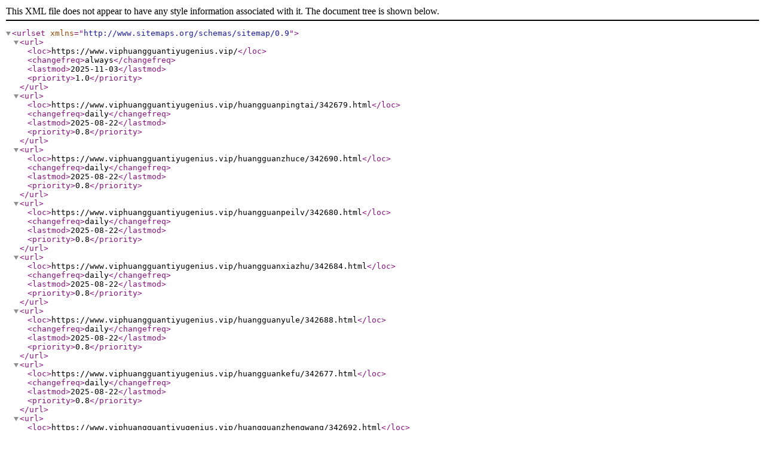

--- FILE ---
content_type: text/xml;charset=UTF-8
request_url: https://www.viphuangguantiyugenius.vip/sitemap.xml
body_size: 18496
content:
<?xml version='1.0' encoding='utf-8' ?>
<urlset xmlns="http://www.sitemaps.org/schemas/sitemap/0.9">
<url>
    <loc>https://www.viphuangguantiyugenius.vip/</loc>
    <changefreq>always</changefreq>
	<lastmod>2025-11-03</lastmod>
    <priority>1.0</priority>
</url>
<url>
<loc>https://www.viphuangguantiyugenius.vip/huangguanpingtai/342679.html</loc>
<changefreq>daily</changefreq>
<lastmod>2025-08-22</lastmod>
<priority>0.8</priority>
</url>
<url>
<loc>https://www.viphuangguantiyugenius.vip/huangguanzhuce/342690.html</loc>
<changefreq>daily</changefreq>
<lastmod>2025-08-22</lastmod>
<priority>0.8</priority>
</url>
<url>
<loc>https://www.viphuangguantiyugenius.vip/huangguanpeilv/342680.html</loc>
<changefreq>daily</changefreq>
<lastmod>2025-08-22</lastmod>
<priority>0.8</priority>
</url>
<url>
<loc>https://www.viphuangguantiyugenius.vip/huangguanxiazhu/342684.html</loc>
<changefreq>daily</changefreq>
<lastmod>2025-08-22</lastmod>
<priority>0.8</priority>
</url>
<url>
<loc>https://www.viphuangguantiyugenius.vip/huangguanyule/342688.html</loc>
<changefreq>daily</changefreq>
<lastmod>2025-08-22</lastmod>
<priority>0.8</priority>
</url>
<url>
<loc>https://www.viphuangguantiyugenius.vip/huangguankefu/342677.html</loc>
<changefreq>daily</changefreq>
<lastmod>2025-08-22</lastmod>
<priority>0.8</priority>
</url>
<url>
<loc>https://www.viphuangguantiyugenius.vip/huangguanzhengwang/342692.html</loc>
<changefreq>daily</changefreq>
<lastmod>2025-08-22</lastmod>
<priority>0.8</priority>
</url>
<url>
<loc>https://www.viphuangguantiyugenius.vip/huangguanxinyong/342686.html</loc>
<changefreq>daily</changefreq>
<lastmod>2025-08-22</lastmod>
<priority>0.8</priority>
</url>
<url>
<loc>https://www.viphuangguantiyugenius.vip/huangguanrukou/342682.html</loc>
<changefreq>daily</changefreq>
<lastmod>2025-08-22</lastmod>
<priority>0.8</priority>
</url>
<url>
<loc>https://www.viphuangguantiyugenius.vip/huangguanpeilv/340064.html</loc>
<changefreq>daily</changefreq>
<lastmod>2025-08-12</lastmod>
<priority>0.8</priority>
</url>
<url>
<loc>https://www.viphuangguantiyugenius.vip/huangguanpingtai/340063.html</loc>
<changefreq>daily</changefreq>
<lastmod>2025-08-12</lastmod>
<priority>0.8</priority>
</url>
<url>
<loc>https://www.viphuangguantiyugenius.vip/huangguanxiazhu/340066.html</loc>
<changefreq>daily</changefreq>
<lastmod>2025-08-12</lastmod>
<priority>0.8</priority>
</url>
<url>
<loc>https://www.viphuangguantiyugenius.vip/huangguankefu/340060.html</loc>
<changefreq>daily</changefreq>
<lastmod>2025-08-12</lastmod>
<priority>0.8</priority>
</url>
<url>
<loc>https://www.viphuangguantiyugenius.vip/huangguanxinyong/340069.html</loc>
<changefreq>daily</changefreq>
<lastmod>2025-08-12</lastmod>
<priority>0.8</priority>
</url>
<url>
<loc>https://www.viphuangguantiyugenius.vip/huangguanrukou/340065.html</loc>
<changefreq>daily</changefreq>
<lastmod>2025-08-12</lastmod>
<priority>0.8</priority>
</url>
<url>
<loc>https://www.viphuangguantiyugenius.vip/huangguanzhuce/340073.html</loc>
<changefreq>daily</changefreq>
<lastmod>2025-08-12</lastmod>
<priority>0.8</priority>
</url>
<url>
<loc>https://www.viphuangguantiyugenius.vip/huangguanzhengwang/340075.html</loc>
<changefreq>daily</changefreq>
<lastmod>2025-08-12</lastmod>
<priority>0.8</priority>
</url>
<url>
<loc>https://www.viphuangguantiyugenius.vip/huangguanyule/340071.html</loc>
<changefreq>daily</changefreq>
<lastmod>2025-08-12</lastmod>
<priority>0.8</priority>
</url>
<url>
<loc>https://www.viphuangguantiyugenius.vip/huangguanzhengwang/336773.html</loc>
<changefreq>daily</changefreq>
<lastmod>2025-08-10</lastmod>
<priority>0.8</priority>
</url>
<url>
<loc>https://www.viphuangguantiyugenius.vip/huangguanrukou/336764.html</loc>
<changefreq>daily</changefreq>
<lastmod>2025-08-10</lastmod>
<priority>0.8</priority>
</url>
<url>
<loc>https://www.viphuangguantiyugenius.vip/huangguanxiazhu/336766.html</loc>
<changefreq>daily</changefreq>
<lastmod>2025-08-10</lastmod>
<priority>0.8</priority>
</url>
<url>
<loc>https://www.viphuangguantiyugenius.vip/huangguanxinyong/336768.html</loc>
<changefreq>daily</changefreq>
<lastmod>2025-08-10</lastmod>
<priority>0.8</priority>
</url>
<url>
<loc>https://www.viphuangguantiyugenius.vip/huangguanpeilv/336761.html</loc>
<changefreq>daily</changefreq>
<lastmod>2025-08-10</lastmod>
<priority>0.8</priority>
</url>
<url>
<loc>https://www.viphuangguantiyugenius.vip/huangguankefu/336758.html</loc>
<changefreq>daily</changefreq>
<lastmod>2025-08-10</lastmod>
<priority>0.8</priority>
</url>
<url>
<loc>https://www.viphuangguantiyugenius.vip/huangguanyule/336770.html</loc>
<changefreq>daily</changefreq>
<lastmod>2025-08-10</lastmod>
<priority>0.8</priority>
</url>
<url>
<loc>https://www.viphuangguantiyugenius.vip/huangguanzhuce/336771.html</loc>
<changefreq>daily</changefreq>
<lastmod>2025-08-10</lastmod>
<priority>0.8</priority>
</url>
<url>
<loc>https://www.viphuangguantiyugenius.vip/huangguanpingtai/336759.html</loc>
<changefreq>daily</changefreq>
<lastmod>2025-08-10</lastmod>
<priority>0.8</priority>
</url>
<url>
<loc>https://www.viphuangguantiyugenius.vip/huangguanpingtai/333441.html</loc>
<changefreq>daily</changefreq>
<lastmod>2025-08-08</lastmod>
<priority>0.8</priority>
</url>
<url>
<loc>https://www.viphuangguantiyugenius.vip/huangguanyule/333451.html</loc>
<changefreq>daily</changefreq>
<lastmod>2025-08-08</lastmod>
<priority>0.8</priority>
</url>
<url>
<loc>https://www.viphuangguantiyugenius.vip/huangguanpeilv/333443.html</loc>
<changefreq>daily</changefreq>
<lastmod>2025-08-08</lastmod>
<priority>0.8</priority>
</url>
<url>
<loc>https://www.viphuangguantiyugenius.vip/huangguanzhuce/333453.html</loc>
<changefreq>daily</changefreq>
<lastmod>2025-08-08</lastmod>
<priority>0.8</priority>
</url>
<url>
<loc>https://www.viphuangguantiyugenius.vip/huangguankefu/333439.html</loc>
<changefreq>daily</changefreq>
<lastmod>2025-08-08</lastmod>
<priority>0.8</priority>
</url>
<url>
<loc>https://www.viphuangguantiyugenius.vip/huangguanxiazhu/333447.html</loc>
<changefreq>daily</changefreq>
<lastmod>2025-08-08</lastmod>
<priority>0.8</priority>
</url>
<url>
<loc>https://www.viphuangguantiyugenius.vip/huangguanxinyong/333449.html</loc>
<changefreq>daily</changefreq>
<lastmod>2025-08-08</lastmod>
<priority>0.8</priority>
</url>
<url>
<loc>https://www.viphuangguantiyugenius.vip/huangguanrukou/333445.html</loc>
<changefreq>daily</changefreq>
<lastmod>2025-08-08</lastmod>
<priority>0.8</priority>
</url>
<url>
<loc>https://www.viphuangguantiyugenius.vip/huangguanzhengwang/333455.html</loc>
<changefreq>daily</changefreq>
<lastmod>2025-08-08</lastmod>
<priority>0.8</priority>
</url>
<url>
<loc>https://www.viphuangguantiyugenius.vip/huangguanxiazhu/330046.html</loc>
<changefreq>daily</changefreq>
<lastmod>2025-08-07</lastmod>
<priority>0.8</priority>
</url>
<url>
<loc>https://www.viphuangguantiyugenius.vip/huangguanrukou/330043.html</loc>
<changefreq>daily</changefreq>
<lastmod>2025-08-07</lastmod>
<priority>0.8</priority>
</url>
<url>
<loc>https://www.viphuangguantiyugenius.vip/huangguanxinyong/330048.html</loc>
<changefreq>daily</changefreq>
<lastmod>2025-08-07</lastmod>
<priority>0.8</priority>
</url>
<url>
<loc>https://www.viphuangguantiyugenius.vip/huangguanzhengwang/330054.html</loc>
<changefreq>daily</changefreq>
<lastmod>2025-08-07</lastmod>
<priority>0.8</priority>
</url>
<url>
<loc>https://www.viphuangguantiyugenius.vip/huangguanpeilv/330042.html</loc>
<changefreq>daily</changefreq>
<lastmod>2025-08-07</lastmod>
<priority>0.8</priority>
</url>
<url>
<loc>https://www.viphuangguantiyugenius.vip/huangguankefu/330037.html</loc>
<changefreq>daily</changefreq>
<lastmod>2025-08-07</lastmod>
<priority>0.8</priority>
</url>
<url>
<loc>https://www.viphuangguantiyugenius.vip/huangguanpingtai/330040.html</loc>
<changefreq>daily</changefreq>
<lastmod>2025-08-07</lastmod>
<priority>0.8</priority>
</url>
<url>
<loc>https://www.viphuangguantiyugenius.vip/huangguanyule/330050.html</loc>
<changefreq>daily</changefreq>
<lastmod>2025-08-07</lastmod>
<priority>0.8</priority>
</url>
<url>
<loc>https://www.viphuangguantiyugenius.vip/huangguanzhuce/330051.html</loc>
<changefreq>daily</changefreq>
<lastmod>2025-08-07</lastmod>
<priority>0.8</priority>
</url>
<url>
<loc>https://www.viphuangguantiyugenius.vip/huangguanyule/326941.html</loc>
<changefreq>daily</changefreq>
<lastmod>2025-08-05</lastmod>
<priority>0.8</priority>
</url>
<url>
<loc>https://www.viphuangguantiyugenius.vip/huangguanxinyong/326940.html</loc>
<changefreq>daily</changefreq>
<lastmod>2025-08-05</lastmod>
<priority>0.8</priority>
</url>
<url>
<loc>https://www.viphuangguantiyugenius.vip/huangguanpingtai/326936.html</loc>
<changefreq>daily</changefreq>
<lastmod>2025-08-05</lastmod>
<priority>0.8</priority>
</url>
<url>
<loc>https://www.viphuangguantiyugenius.vip/huangguankefu/326935.html</loc>
<changefreq>daily</changefreq>
<lastmod>2025-08-05</lastmod>
<priority>0.8</priority>
</url>
<url>
<loc>https://www.viphuangguantiyugenius.vip/huangguanxiazhu/326939.html</loc>
<changefreq>daily</changefreq>
<lastmod>2025-08-05</lastmod>
<priority>0.8</priority>
</url>
<url>
<loc>https://www.viphuangguantiyugenius.vip/huangguanzhuce/326942.html</loc>
<changefreq>daily</changefreq>
<lastmod>2025-08-05</lastmod>
<priority>0.8</priority>
</url>
<url>
<loc>https://www.viphuangguantiyugenius.vip/huangguanzhengwang/326943.html</loc>
<changefreq>daily</changefreq>
<lastmod>2025-08-05</lastmod>
<priority>0.8</priority>
</url>
<url>
<loc>https://www.viphuangguantiyugenius.vip/huangguanpeilv/326937.html</loc>
<changefreq>daily</changefreq>
<lastmod>2025-08-05</lastmod>
<priority>0.8</priority>
</url>
<url>
<loc>https://www.viphuangguantiyugenius.vip/huangguanrukou/326938.html</loc>
<changefreq>daily</changefreq>
<lastmod>2025-08-05</lastmod>
<priority>0.8</priority>
</url>
<url>
<loc>https://www.viphuangguantiyugenius.vip/huangguanpingtai/323515.html</loc>
<changefreq>daily</changefreq>
<lastmod>2025-08-04</lastmod>
<priority>0.8</priority>
</url>
<url>
<loc>https://www.viphuangguantiyugenius.vip/huangguanpeilv/323518.html</loc>
<changefreq>daily</changefreq>
<lastmod>2025-08-04</lastmod>
<priority>0.8</priority>
</url>
<url>
<loc>https://www.viphuangguantiyugenius.vip/huangguanzhengwang/323530.html</loc>
<changefreq>daily</changefreq>
<lastmod>2025-08-04</lastmod>
<priority>0.8</priority>
</url>
<url>
<loc>https://www.viphuangguantiyugenius.vip/huangguanrukou/323521.html</loc>
<changefreq>daily</changefreq>
<lastmod>2025-08-04</lastmod>
<priority>0.8</priority>
</url>
<url>
<loc>https://www.viphuangguantiyugenius.vip/huangguanxinyong/323524.html</loc>
<changefreq>daily</changefreq>
<lastmod>2025-08-04</lastmod>
<priority>0.8</priority>
</url>
<url>
<loc>https://www.viphuangguantiyugenius.vip/huangguanyule/323527.html</loc>
<changefreq>daily</changefreq>
<lastmod>2025-08-04</lastmod>
<priority>0.8</priority>
</url>
<url>
<loc>https://www.viphuangguantiyugenius.vip/huangguanxiazhu/323523.html</loc>
<changefreq>daily</changefreq>
<lastmod>2025-08-04</lastmod>
<priority>0.8</priority>
</url>
<url>
<loc>https://www.viphuangguantiyugenius.vip/huangguankefu/323513.html</loc>
<changefreq>daily</changefreq>
<lastmod>2025-08-04</lastmod>
<priority>0.8</priority>
</url>
<url>
<loc>https://www.viphuangguantiyugenius.vip/huangguanzhuce/323529.html</loc>
<changefreq>daily</changefreq>
<lastmod>2025-08-04</lastmod>
<priority>0.8</priority>
</url>
<url>
<loc>https://www.viphuangguantiyugenius.vip/huangguankefu/320264.html</loc>
<changefreq>daily</changefreq>
<lastmod>2025-08-02</lastmod>
<priority>0.8</priority>
</url>
<url>
<loc>https://www.viphuangguantiyugenius.vip/huangguanyule/320275.html</loc>
<changefreq>daily</changefreq>
<lastmod>2025-08-02</lastmod>
<priority>0.8</priority>
</url>
<url>
<loc>https://www.viphuangguantiyugenius.vip/huangguanxiazhu/320272.html</loc>
<changefreq>daily</changefreq>
<lastmod>2025-08-02</lastmod>
<priority>0.8</priority>
</url>
<url>
<loc>https://www.viphuangguantiyugenius.vip/huangguanxinyong/320274.html</loc>
<changefreq>daily</changefreq>
<lastmod>2025-08-02</lastmod>
<priority>0.8</priority>
</url>
<url>
<loc>https://www.viphuangguantiyugenius.vip/huangguanrukou/320270.html</loc>
<changefreq>daily</changefreq>
<lastmod>2025-08-02</lastmod>
<priority>0.8</priority>
</url>
<url>
<loc>https://www.viphuangguantiyugenius.vip/huangguanpingtai/320266.html</loc>
<changefreq>daily</changefreq>
<lastmod>2025-08-02</lastmod>
<priority>0.8</priority>
</url>
<url>
<loc>https://www.viphuangguantiyugenius.vip/huangguanpeilv/320269.html</loc>
<changefreq>daily</changefreq>
<lastmod>2025-08-02</lastmod>
<priority>0.8</priority>
</url>
<url>
<loc>https://www.viphuangguantiyugenius.vip/huangguanzhengwang/320279.html</loc>
<changefreq>daily</changefreq>
<lastmod>2025-08-02</lastmod>
<priority>0.8</priority>
</url>
<url>
<loc>https://www.viphuangguantiyugenius.vip/huangguanzhuce/320277.html</loc>
<changefreq>daily</changefreq>
<lastmod>2025-08-02</lastmod>
<priority>0.8</priority>
</url>
<url>
<loc>https://www.viphuangguantiyugenius.vip/huangguanzhengwang/316882.html</loc>
<changefreq>daily</changefreq>
<lastmod>2025-08-01</lastmod>
<priority>0.8</priority>
</url>
<url>
<loc>https://www.viphuangguantiyugenius.vip/huangguanxiazhu/316875.html</loc>
<changefreq>daily</changefreq>
<lastmod>2025-08-01</lastmod>
<priority>0.8</priority>
</url>
<url>
<loc>https://www.viphuangguantiyugenius.vip/huangguanpeilv/316871.html</loc>
<changefreq>daily</changefreq>
<lastmod>2025-08-01</lastmod>
<priority>0.8</priority>
</url>
<url>
<loc>https://www.viphuangguantiyugenius.vip/huangguankefu/316866.html</loc>
<changefreq>daily</changefreq>
<lastmod>2025-08-01</lastmod>
<priority>0.8</priority>
</url>
<url>
<loc>https://www.viphuangguantiyugenius.vip/huangguanxinyong/316877.html</loc>
<changefreq>daily</changefreq>
<lastmod>2025-08-01</lastmod>
<priority>0.8</priority>
</url>
<url>
<loc>https://www.viphuangguantiyugenius.vip/huangguanyule/316878.html</loc>
<changefreq>daily</changefreq>
<lastmod>2025-08-01</lastmod>
<priority>0.8</priority>
</url>
<url>
<loc>https://www.viphuangguantiyugenius.vip/huangguanrukou/316872.html</loc>
<changefreq>daily</changefreq>
<lastmod>2025-08-01</lastmod>
<priority>0.8</priority>
</url>
<url>
<loc>https://www.viphuangguantiyugenius.vip/huangguanzhuce/316880.html</loc>
<changefreq>daily</changefreq>
<lastmod>2025-08-01</lastmod>
<priority>0.8</priority>
</url>
<url>
<loc>https://www.viphuangguantiyugenius.vip/huangguanpingtai/316869.html</loc>
<changefreq>daily</changefreq>
<lastmod>2025-08-01</lastmod>
<priority>0.8</priority>
</url>
<url>
<loc>https://www.viphuangguantiyugenius.vip/huangguanzhengwang/313551.html</loc>
<changefreq>daily</changefreq>
<lastmod>2025-07-31</lastmod>
<priority>0.8</priority>
</url>
<url>
<loc>https://www.viphuangguantiyugenius.vip/huangguanpeilv/313539.html</loc>
<changefreq>daily</changefreq>
<lastmod>2025-07-31</lastmod>
<priority>0.8</priority>
</url>
<url>
<loc>https://www.viphuangguantiyugenius.vip/huangguanrukou/313541.html</loc>
<changefreq>daily</changefreq>
<lastmod>2025-07-31</lastmod>
<priority>0.8</priority>
</url>
<url>
<loc>https://www.viphuangguantiyugenius.vip/huangguankefu/313535.html</loc>
<changefreq>daily</changefreq>
<lastmod>2025-07-31</lastmod>
<priority>0.8</priority>
</url>
<url>
<loc>https://www.viphuangguantiyugenius.vip/huangguanzhuce/313549.html</loc>
<changefreq>daily</changefreq>
<lastmod>2025-07-31</lastmod>
<priority>0.8</priority>
</url>
<url>
<loc>https://www.viphuangguantiyugenius.vip/huangguanxiazhu/313543.html</loc>
<changefreq>daily</changefreq>
<lastmod>2025-07-31</lastmod>
<priority>0.8</priority>
</url>
<url>
<loc>https://www.viphuangguantiyugenius.vip/huangguanxinyong/313545.html</loc>
<changefreq>daily</changefreq>
<lastmod>2025-07-31</lastmod>
<priority>0.8</priority>
</url>
<url>
<loc>https://www.viphuangguantiyugenius.vip/huangguanyule/313547.html</loc>
<changefreq>daily</changefreq>
<lastmod>2025-07-31</lastmod>
<priority>0.8</priority>
</url>
<url>
<loc>https://www.viphuangguantiyugenius.vip/huangguanpingtai/313537.html</loc>
<changefreq>daily</changefreq>
<lastmod>2025-07-31</lastmod>
<priority>0.8</priority>
</url>
<url>
<loc>https://www.viphuangguantiyugenius.vip/huangguanzhengwang/308774.html</loc>
<changefreq>daily</changefreq>
<lastmod>2025-07-30</lastmod>
<priority>0.8</priority>
</url>
<url>
<loc>https://www.viphuangguantiyugenius.vip/huangguanrukou/308763.html</loc>
<changefreq>daily</changefreq>
<lastmod>2025-07-30</lastmod>
<priority>0.8</priority>
</url>
<url>
<loc>https://www.viphuangguantiyugenius.vip/huangguanpingtai/308757.html</loc>
<changefreq>daily</changefreq>
<lastmod>2025-07-30</lastmod>
<priority>0.8</priority>
</url>
<url>
<loc>https://www.viphuangguantiyugenius.vip/huangguanzhuce/308772.html</loc>
<changefreq>daily</changefreq>
<lastmod>2025-07-30</lastmod>
<priority>0.8</priority>
</url>
<url>
<loc>https://www.viphuangguantiyugenius.vip/huangguanxinyong/308768.html</loc>
<changefreq>daily</changefreq>
<lastmod>2025-07-30</lastmod>
<priority>0.8</priority>
</url>
<url>
<loc>https://www.viphuangguantiyugenius.vip/huangguankefu/308756.html</loc>
<changefreq>daily</changefreq>
<lastmod>2025-07-30</lastmod>
<priority>0.8</priority>
</url>
<url>
<loc>https://www.viphuangguantiyugenius.vip/huangguanyule/308771.html</loc>
<changefreq>daily</changefreq>
<lastmod>2025-07-30</lastmod>
<priority>0.8</priority>
</url>
<url>
<loc>https://www.viphuangguantiyugenius.vip/huangguanxiazhu/308765.html</loc>
<changefreq>daily</changefreq>
<lastmod>2025-07-30</lastmod>
<priority>0.8</priority>
</url>
<url>
<loc>https://www.viphuangguantiyugenius.vip/huangguanpeilv/308761.html</loc>
<changefreq>daily</changefreq>
<lastmod>2025-07-30</lastmod>
<priority>0.8</priority>
</url>
<url>
<loc>https://www.viphuangguantiyugenius.vip/huangguanpeilv/306794.html</loc>
<changefreq>daily</changefreq>
<lastmod>2025-07-28</lastmod>
<priority>0.8</priority>
</url>
</urlset>